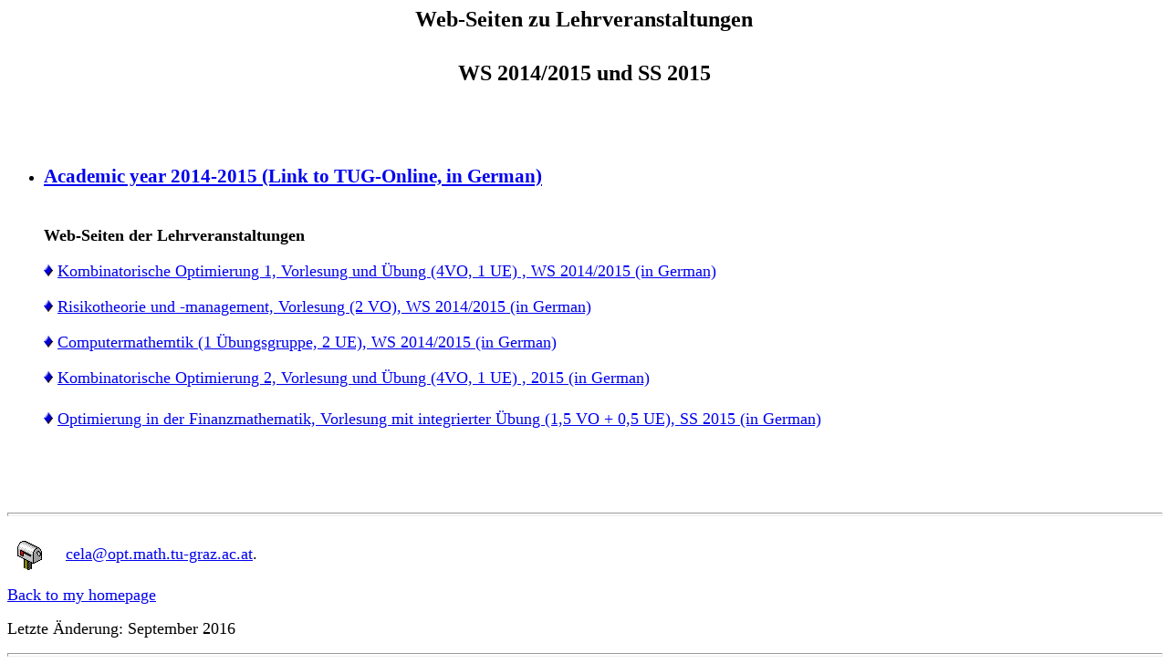

--- FILE ---
content_type: text/html
request_url: https://www.opt.math.tugraz.at/~cela/lv1415.htm
body_size: 897
content:
<HTML>
<HEAD>
   <META HTTP-EQUIV="Content-Type" CONTENT="text/html; charset=iso-8859-1">
   <META NAME="GENERATOR" CONTENT="Mozilla/4.03 [de] (WinNT; I) [Netscape]">
   <TITLE> Teaching</TITLE>
</HEAD>
<BODY  bgcolor="white" bgproperties=fixed>

<CENTER>
<H1>
<FONT SIZE=+2>Web-Seiten zu Lehrveranstaltungen</H1></CENTER>

<CENTER>
<H1>
<FONT SIZE=+2>WS 2014/2015 und SS 2015</FONT><BR CLEAR=BOTH>
<BR></H1></CENTER>


<font size=+1>
<ul>
<li>
<A HREF="https://online.tugraz.at/tug_online/wbLVAngebot.wbShowLVOffer?pOrgNr=&pPersonNr=727&pSjNr=1035&pGroup=W&pStpLvTypNr=-1&pSort=18&pFilter="><h3>Academic
year 2014-2015 (Link to TUG-Online, in German)</h3></A>
<BR>

<b> <font size=+1>Web-Seiten der Lehrveranstaltungen </font> </b>
<br><p>

      
  <IMG SRC="blusquar.gif" HEIGHT=13 WIDTH=10>
<A HREF="http://www.opt.math.tu-graz.ac.at/~cela/Vorlesungen/KombOpt1/main.htm">
Kombinatorische Optimierung 1, Vorlesung und  &Uuml;bung (4VO, 1 UE) ,  WS 2014/2015 (in German) 
</A><br><p>

<IMG SRC="blusquar.gif" HEIGHT=13 WIDTH=10> <A
HREF="http://www.opt.math.tu-graz.ac.at/~cela/Vorlesungen/Risk14-15/main.htm">
Risikotheorie und -management, Vorlesung (2 VO), WS 2014/2015 (in
German) <br> </A><p>

<IMG SRC="blusquar.gif" HEIGHT=13 WIDTH=10> <A
HREF="http://www.uni-graz.at/~haasegu/Lectures/CompMath/index.html">
Computermathemtik   (1 &Uuml;bungsgruppe, 2 UE), WS 2014/2015 (in
German) <br> </A><p>  


  <IMG SRC="blusquar.gif" HEIGHT=13 WIDTH=10>
<A HREF="http://www.opt.math.tu-graz.ac.at/~cela/Vorlesungen/KombOpt2_2015/main.htm">
Kombinatorische Optimierung 2, Vorlesung und  &Uuml;bung (4VO, 1 UE) ,  2015 (in German) 
<br>
</A><p>

<IMG SRC="blusquar.gif" HEIGHT=13 WIDTH=10> <A
HREF="http://www.opt.math.tu-graz.ac.at/~cela/Vorlesungen/OptFin_2015/main.htm">
Optimierung in der  Finanzmathematik, Vorlesung  mit integrierter &Uuml;bung  (1,5 VO + 0,5 UE), SS 2015 (in
German) <br> </A></FONT><p>


    


</A><p></FONT>
<br>
</li>
<p><br>


</ul>
</font>



<HR SIZE=4 WIDTH="100%">
<BR><IMG SRC="mail.gif" HSPACE=10 HEIGHT=34 WIDTH=29 ALIGN=CENTER><FONT SIZE=+1>&nbsp;&nbsp;
<A HREF="mailto:cela@opt.math.tu-graz.ac.at">cela@opt.math.tu-graz.ac.at</A>.</FONT>

<P><FONT SIZE=+1><A HREF="http://www.opt.math.tu-graz.ac.at/~cela">Back
to my homepage</A></FONT>

<P><FONT SIZE=+1>Letzte &Auml;nderung: September  2016</FONT>

<P>
<HR SIZE=4 WIDTH="100%">
</BODY>
</HTML>

